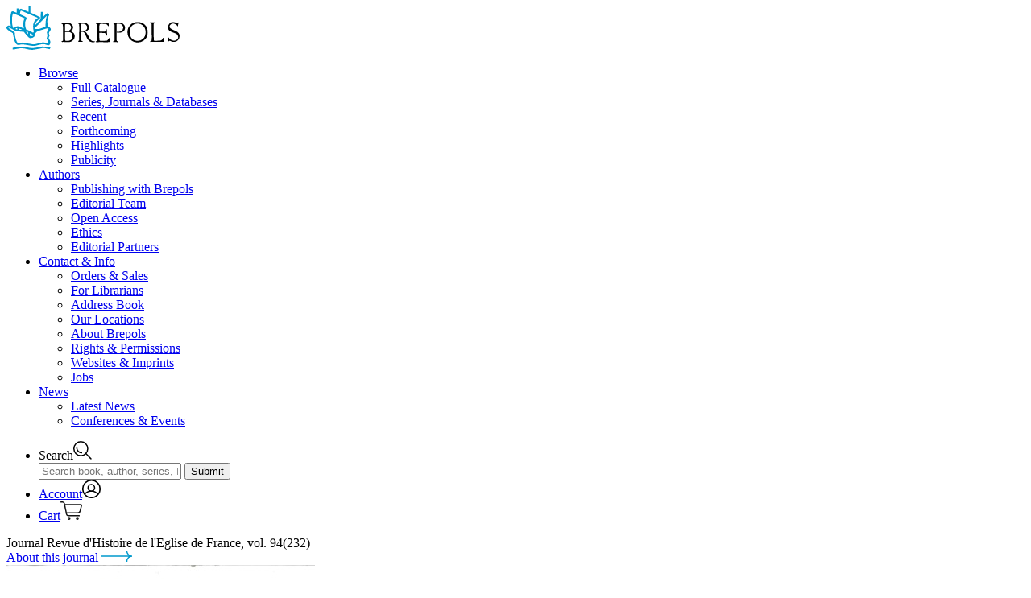

--- FILE ---
content_type: text/html; charset=utf-8
request_url: https://www.brepols.net/products/IS-9782503526898-1
body_size: 58242
content:

<!doctype html>
<html class="no-js" lang="en">
<head>
	<meta charset="utf-8" />
	<meta http-equiv="x-ua-compatible" content="ie=edge">
	<meta name="viewport" content="width=device-width, initial-scale=1.0">
	<meta name="description" content="Brepols is an international academic publisher of works in the humanities, with a particular focus in history, archaeology, history of the arts, language and literature, and critical editions of historical sources">
	<title>Brepols - Revue d&#x27;Histoire de l&#x27;Eglise de France, 94 (232), 2008</title>
	<link rel="stylesheet" href="/css/app.css?v=raeIDCsYXGbwRelSUXeJA3RKzKPFwfzTw_9_nXOcXyE">
	<link rel="apple-touch-icon-precomposed" sizes="57x57" href="/apple-touch-icon-57x57.png" />
	<link rel="apple-touch-icon-precomposed" sizes="114x114" href="/apple-touch-icon-114x114.png" />
	<link rel="apple-touch-icon-precomposed" sizes="72x72" href="/apple-touch-icon-72x72.png" />
	<link rel="apple-touch-icon-precomposed" sizes="144x144" href="/apple-touch-icon-144x144.png" />
	<link rel="apple-touch-icon-precomposed" sizes="120x120" href="/apple-touch-icon-120x120.png" />
	<link rel="apple-touch-icon-precomposed" sizes="152x152" href="/apple-touch-icon-152x152.png" />
	<link rel="icon" type="image/png" href="/favicon-32x32.png" sizes="32x32" />
	<link rel="icon" type="image/png" href="/favicon-16x16.png" sizes="16x16" />
	<link rel="icon" href="/favicon.ico">

	<meta name="application-name" content="Brepols Publishers" />
	<meta name="msapplication-TileColor" content="#ffffff" />
	<meta name="msapplication-TileImage" content="/mstile-144x144.png" />
	<script src="/js/Small_Tweaks.js?v=1wXDcjRXieog-4KTJ4H2cVS94cM30Zm-NVXEIItV600"></script>
	<script src="/js/cookieConsent.js?v=-I8aLruZLd0h4K6xTLwtn_Swe8IMMEiuSV6TSftxUzg"></script>
	<script type="application/ld+json">
		{
			"description" : "Brepols is an international academic publisher of works in the humanities, with a particular focus in history, archaeology, history of the arts, language and literature, and critical editions of historical sources"
		}
	</script>
</head>
<body>
	<header id="header-wrap" data-toggler=".search">
		<div id="header" class="header" data-toggler=".open">
			<div class="header-wrapper">
				<div class="header-logo">

					<a href="/" title="Brepols Publishers" rel="home" class="logo">
						<svg xmlns="http://www.w3.org/2000/svg" width="214.5" height="54.176" viewBox="0 0 214.5 54.176">
							<defs>
								<style type="text/css">
									.a {
										fill: #09c;
									}
								</style>
							</defs>
							<g transform="translate(-115.145 -51.869)"><path d="M198.328,538.075V522.885q0-1.211-.3-4.6a3.9,3.9,0,0,0-.968-.605q-.847-.484-.847-.847,0-.6,2.36-.424.787.061,2.844.061a19.759,19.759,0,0,1,4.539,0,5.2,5.2,0,0,1,3.268,1.816,5.147,5.147,0,0,1,1.695,3.692q0,2.6-2.905,4.357-.363.182-.182.363,0,.06.3.181,4.842,1.634,4.721,6.476a6.394,6.394,0,0,1-2.844,5.326,6.914,6.914,0,0,1-3.752,1.513q.363,0-3.208-.061-.121,0-4.963-.06-1.574.242-1.634-.424-.061-.484.484-.605.545-.182.968-.3a1.681,1.681,0,0,0,.424-.666Zm27.719-10.531a.625.625,0,0,1-.242-.121q-.06-.061.908-.484a9.106,9.106,0,0,0,1.029-.484,5.012,5.012,0,0,0,2.723-4.479,5.7,5.7,0,0,0-1.392-3.813,5.064,5.064,0,0,0-3.571-1.815q-1.089-.061-4.176-.061a6.241,6.241,0,0,1-1.755,0q-2.118-.182-2.481.3a.35.35,0,0,0-.121.242q0,.242.545.545a1.651,1.651,0,0,1,.666.363,23.225,23.225,0,0,1,.242,3.873l-.06,15.433q0,1.271-.726,1.634-.666.3-.666.363v.605a12.607,12.607,0,0,0,2.421.3,26.3,26.3,0,0,0,2.905.06q.545-.061.545-.121a1.529,1.529,0,0,1-.182-.363q0-.242-.847-.666t-.908-.726q-.3-2.542-.3-10.168,0-.605.3-.424h2.239A3.094,3.094,0,0,1,225.018,529l2.118,4.539a23.157,23.157,0,0,0,2,3.752q2.239,3.087,4.963,3.087,3.631.182,3.087,0a.666.666,0,0,0,.182-1.089,2.652,2.652,0,0,0-.847-.061q-3.571,0-5.447-3.873a38.312,38.312,0,0,0-3.268-5.931A4.889,4.889,0,0,0,226.046,527.545Zm12.709-11.257h14.767q1.15,0,1.21.726a7.113,7.113,0,0,1,.121,3.147.4.4,0,0,1-.787.061,3.6,3.6,0,0,0-.847-1.271,3.819,3.819,0,0,0-1.695-1.271,54.928,54.928,0,0,0-7.2-.121q-1.089.242-1.029,3.147a23.768,23.768,0,0,0,.121,5.81l.06.666,6.657.061a6.188,6.188,0,0,0,1.816-2.784q.06-.363.3-.363t.242.3a54.9,54.9,0,0,1,.363,7.262q0,.424-.3.424-.242.121-.3-.061-1.029-2.724-2.179-3.087.061,0-2.784-.121-2.784-.182-3.571-.182-.363,0-.424.424-.061,1.937,0,5.144.121,4.116.484,4.358a39.3,39.3,0,0,0,4.479.06,29.119,29.119,0,0,0,4.539-.242q.605-.182,2.421-2.9.3-.424.484-.424t.242.424a13.888,13.888,0,0,1,.182,2.481q.061,1.876-.363,2.179a31.44,31.44,0,0,1-5.992.242q-5.447-.182-6.173-.121a5.863,5.863,0,0,0-1.089.061,6.057,6.057,0,0,1-3.208,0q-.484-.121-.484-.424a.588.588,0,0,1,.121-.3l.908-.605a1.533,1.533,0,0,0,.787-.968l.061-.787q.3-4.3.3-8.533a84.4,84.4,0,0,0-.484-9.8q0-.666-1.755-2.058a.366.366,0,0,1,0-.545Zm21.545-.242,8.534-.06a6.567,6.567,0,0,1,3.934,1.573,6.018,6.018,0,0,1,2.421,4.9,5.428,5.428,0,0,1-2.421,4.6,6.461,6.461,0,0,1-3.087,1.331h-4.3q-.363,0-.424-.545t.363-.545h2.6a6.049,6.049,0,0,0,2.784-1.029,4.957,4.957,0,0,0,.787-7.444,4.731,4.731,0,0,0-3.329-1.392q-2-.06-2.966-.06-.545.06-.545.847-.061,2.118,0,17.067a10.777,10.777,0,0,0,.3,3.631q.605.182,1.392.484a.821.821,0,0,1,.242.605q.121.424-.847.424a18,18,0,0,0-4.66-.121.642.642,0,0,1-.726-.726q.121-.545,1.029-.545.726-.121.726-.605.06-1.755,0-18.883a4.686,4.686,0,0,0-.182-1.816,14.733,14.733,0,0,1-1.634-.908.664.664,0,0,1-.242-.424q0-.121.242-.363Zm30.321,24.693a12.922,12.922,0,0,0,7.868-2.542q4.721-3.45,4.721-10.168,0-5.931-3.45-9.32a12.4,12.4,0,0,0-9.078-3.389,11.894,11.894,0,0,0-9.2,3.752,12.625,12.625,0,0,0-3.268,8.957,12.293,12.293,0,0,0,12.407,12.709Zm15.735-25.116,5.871-.061a.8.8,0,0,1,.424.061.3.3,0,0,1-.061.3q-.121.121-.968.726a6.15,6.15,0,0,0-.968.847.886.886,0,0,0-.182.3q.061.061.242,18.822a6.815,6.815,0,0,1,.121.847,3.742,3.742,0,0,0,.242.847.567.567,0,0,0,.424.3,30.989,30.989,0,0,0,4.236-.061,14.927,14.927,0,0,0,4.176-.484,4.009,4.009,0,0,0,1.331-1.392,4.773,4.773,0,0,0,.726-1.453q.061-.3.484-.181.363.121.363.363,0,.121-.061,4.115a.5.5,0,0,1-.121.484.2.2,0,0,1-.242.061q-1.695-.121-7.686-.182a57.036,57.036,0,0,0-6.9.121q-1.271.363-1.453,0-.182-.121-.182-.545a18.223,18.223,0,0,0,1.816-1.15q.061-.182.182-.605.06-1.876,0-10.773-.061-9.017-.182-9.381-.182-.605-1.574-1.089a.582.582,0,0,1-.363-.484q0-.363.3-.363Zm28.021-.363a7.035,7.035,0,0,1,4.66,1.513q.3.3.847-.242.847-.847,1.15-.847a.337.337,0,0,1,.3.363,5.179,5.179,0,0,1-.3,1.695,5.674,5.674,0,0,0-.242,2.239.475.475,0,0,1-.363.484q-.363.06-.484-.182a4.989,4.989,0,0,0-2.239-2.239,6.364,6.364,0,0,0-3.268-.968,3.925,3.925,0,0,0-2.784,1.15,3.32,3.32,0,0,0-.363,4.781,14.441,14.441,0,0,0,3.631,2.058,33.937,33.937,0,0,1,5.326,2.663,6.082,6.082,0,0,1,2.481,5.023,7.361,7.361,0,0,1-2,5.144,6.328,6.328,0,0,1-4.842,2.179,8.483,8.483,0,0,1-3.692-.726,6.856,6.856,0,0,0-1.755-.726,1.731,1.731,0,0,0-1.271.666q-.545.605-.787.605-.787,0-.484-.484a9.876,9.876,0,0,0,0-2.3,13.773,13.773,0,0,0-.182-2.3.76.76,0,0,1,.787-.605q.545,0,.968.847.242.848,2.179,2.118a7.937,7.937,0,0,0,4.115,1.392,5.194,5.194,0,0,0,3.631-1.452,4.109,4.109,0,0,0,1.574-3.147,6.416,6.416,0,0,0-1.271-3.147,13.727,13.727,0,0,0-4.842-2.421,14.52,14.52,0,0,1-4.963-2.481,5.236,5.236,0,0,1-1.513-4.055,6.56,6.56,0,0,1,1.755-4.66,5.638,5.638,0,0,1,4.236-1.937ZM200.87,526.092q.726.061,3.268.06a3.775,3.775,0,0,0,3.087-1.392,3.841,3.841,0,0,0,1.15-2.844,4.82,4.82,0,0,0-1.029-2.663,3.17,3.17,0,0,0-2.663-1.392,31.928,31.928,0,0,0-3.208.061q-.605,0-.605.666v7.5Zm.061,11.378q0,1.271.424,1.09a6.436,6.436,0,0,1,.666.06,6.618,6.618,0,0,0,.787.06q.968.061,2.542,0,4.781-.968,4.781-5.447a5.171,5.171,0,0,0-4.055-5.507,46.162,46.162,0,0,0-4.963-.121q-.363.061-.363.605a1.667,1.667,0,0,0,.182.968Zm19.73-11.438a59.814,59.814,0,0,1-.182-7.928q0-.666.605-.666h3.208a3.451,3.451,0,0,1,2.784,1.634,4.654,4.654,0,0,1,1.089,2.9q.06,4.176-4.418,4.176-.3,0-2.421.06-.545.061-.666-.182Zm69.962,12.71-.061.06a9.179,9.179,0,0,1-6.294-2.36q-3.329-2.965-3.329-8.473,0-5.749,3.389-8.654a9.406,9.406,0,0,1,6.355-2.239,9.716,9.716,0,0,1,6.476,2.421q3.45,2.966,3.45,8.413,0,5.568-3.51,8.473a9.711,9.711,0,0,1-6.476,2.36Z" transform="translate(-13.086 -443.941)" /><path class="a" d="M459.381,1050.8a4.294,4.294,0,0,1-.963,1.805,16.159,16.159,0,0,0-1.2,2.166,2.9,2.9,0,0,0,.12,1.806,10.846,10.846,0,0,1,.482,2.166,5.79,5.79,0,0,1-.6,1.444,4.543,4.543,0,0,0-.481,1.565,3.289,3.289,0,0,0,.843,1.565,6.94,6.94,0,0,1,.963,1.444,4.924,4.924,0,0,1,.241,2.046q0,3.852-2.648,3.852a16.653,16.653,0,0,1-2.287-.722,10.4,10.4,0,0,0-3.972-.842,28.571,28.571,0,0,0-6.138,1.2,21.745,21.745,0,0,1-6.259,1.083,69.3,69.3,0,0,1-7.1-1.083,38.979,38.979,0,0,0-7.222-.843q-.722.12-2.287.481a14.424,14.424,0,0,1-2.046.241q-2.889,0-4.935-7.222-.722-3.731-1.565-7.462l-4.092-2.648q-3.731-2.528-3.731-3.852a2.785,2.785,0,0,1,.843-2.046,2.876,2.876,0,0,1,2.046-.963,5.2,5.2,0,0,1,2.527.843,20.452,20.452,0,0,0-.481-3.731,20.273,20.273,0,0,1-.481-3.611,59.762,59.762,0,0,1,1.324-9.629,2.049,2.049,0,0,1,2.287-1.685,9.066,9.066,0,0,1,2.167.843,22.623,22.623,0,0,0,2.407.963V1024.8l2.287-.241a13.371,13.371,0,0,0,.241,3.129q1.444-2.768,2.648-2.768l9.508,3.972v-6.74h2.287v7.583q3.972,1.685,12.036,5.777v1.444l-3.611,3.129q-2.287,2.287-2.287,4.213a2.67,2.67,0,0,0,.12.843q1.926-1.805,6.5-7.222l.241-8.907h2.167v6.861q4.935-5.3,6.018-5.3.722,0,1.444,1.083.843.963.481,1.565a13.076,13.076,0,0,0-2.046,7.583l.361,6.018q1.2.722,2.528,1.565a2.523,2.523,0,0,1,1.324,2.407Zm-.241,22.748-1.083,1.926q-.12,0-3.25-.722a17.257,17.257,0,0,0-5.3-.722q-4.333,1.083-12.879,2.287a23.883,23.883,0,0,1-6.259-.843,35.852,35.852,0,0,0-5.9-1.2,23.194,23.194,0,0,0-6.018.6,46.508,46.508,0,0,1-6.259.963v-2.046q2.768-.481,5.657-.963a31.752,31.752,0,0,1,6.74-.482,24.228,24.228,0,0,1,6.018.963,27.412,27.412,0,0,0,6.018.843,34.757,34.757,0,0,0,6.5-.963,33.186,33.186,0,0,1,6.259-1.083,36.058,36.058,0,0,1,9.749,1.444Zm-4.694-39.839-15.286,16.008a3.176,3.176,0,0,0,1.926.6q.963,0,2.648-.12,1.685-.241,1.805-.241.241,0,7.462-2.528A42.253,42.253,0,0,1,454.446,1033.705Zm-11.073,2.648-20.943-9.027a5.56,5.56,0,0,0-.963,4.694q3.972,1.685,6.62,3.13a2.411,2.411,0,0,1,1.444,2.046,6.344,6.344,0,0,1-.963,1.926,8.438,8.438,0,0,0-.963,4.574,17.049,17.049,0,0,0,1.2,6.981,41.549,41.549,0,0,1,8.666,4.213q1.083-1.083.842-1.926a19.764,19.764,0,0,1-.842-5.537,12.81,12.81,0,0,1,5.9-11.073Zm-16.49.481q-4.694-2.046-13.962-6.138-1.565,2.287-1.565,8.546,0,7.462,1.926,10.11,2.768-2.648,5.176-2.648a62.667,62.667,0,0,1,7.583,2.889l-.6-3.49v-3.611a18.97,18.97,0,0,1,1.444-5.657Zm10.351,22.026q.241-1.2-1.324-2.046-1.083-.6-2.167-1.083a4.17,4.17,0,0,0,0,3.13A5.2,5.2,0,0,0,437.235,1058.861Zm-6.138-2.407v-2.407a15.654,15.654,0,0,1-1.805-.843A2.946,2.946,0,0,0,431.1,1056.454Zm25.516-6.861h-2.046q-.361,0-5.657,1.565-2.407.722-4.935,1.444a10.6,10.6,0,0,0-1.805,1.083,5.175,5.175,0,0,0-2.407,3.25,6.841,6.841,0,0,1-1.083,3.25,9.368,9.368,0,0,1-4.213,1.565q-1.685.361-4.694-3.37-1.926-2.287-3.731-4.574-3.009-.241-9.147-.843a29.965,29.965,0,0,1-5.777-2.889q-3.491-2.046-4.213-1.565-.241.361,3.009,2.528a22.828,22.828,0,0,1,5.055,4.092,24.354,24.354,0,0,0,.12,3.25q1.2,6.5,3.25,9.388a10.113,10.113,0,0,0,3.009-.241,13.256,13.256,0,0,1,2.407-.361,47.846,47.846,0,0,1,7.7,1.2q5.777,1.083,6.018,1.083a20.606,20.606,0,0,0,6.259-1.2,15.537,15.537,0,0,1,5.777-1.2,18.54,18.54,0,0,1,6.74,1.083,5.4,5.4,0,0,0,.241-1.444,6.766,6.766,0,0,0-.241-1.565q0-.361-.842-1.2a16.186,16.186,0,0,1-1.083-1.324.776.776,0,0,1,0-.6,26.493,26.493,0,0,0,.963-3.731,5.769,5.769,0,0,0-.361-1.685q-.241-1.2-.361-2.287a15.863,15.863,0,0,0,2.046-4.694Zm-32.738,1.444q-3.49-1.324-3.611-1.324l.12,1.444Q423.273,1051.639,423.875,1051.037Zm-6.018-.361a1.1,1.1,0,0,0-.481-1.444.879.879,0,0,0-1.083.241,7.849,7.849,0,0,0-.481.843q-.12,0,.6.241a3.1,3.1,0,0,0,1.444.12Z" transform="translate(-289.352 -970.282)" /></g>
						</svg>
					</a>
				</div>
				<div class="header-hamburger">
					<a class="hamburger" data-toggle="header">
						<span></span>
						<span></span>
						<span></span>
						<span></span>
					</a>
				</div>

				<div class="header-nav">
					<div class="header-nav-wrapper">
						<div class="header-nav-inner">
							<nav>
								<ul class="header-nav--prim vertical large-horizontal menu" data-responsive-menu="accordion large-dropdown" data-multi-open="false">
									<li>
										<a href="/products" title="Browse">Browse</a>
										<ul class="vertical menu displayNone">
											<li><a href="/products" title="Full Catalogue" rel="">Full Catalogue</a></li>
											<li style="white-space: nowrap;"><a href="/series" title="Series, Journals & Databases" rel="">Series, Journals & Databases</a></li>
											<li><a href="/products/recent" title="Recent" rel="">Recent</a></li>
											<li><a href="/products/forthcoming" title="Forthcoming" rel="">Forthcoming</a></li>
											<li><a href="/highlights" title="Highlights" rel="">Highlights</a></li>
											<li><a href="/publicity" title="Publicity" rel="">Publicity</a></li>
										</ul>
									</li>
									<li>
										<a href="/publishing-with-brepols" title="Authors">Authors</a>
										<ul class="vertical menu displayNone">
											<li><a href="/publishing-with-brepols" title="Publishing with Brepols" rel="">Publishing with Brepols</a></li>
											<li><a href="/editorial-team" title="Editorial Team" rel="">Editorial Team</a></li>
											<li><a href="/open-access" title="Open Access" rel="">Open Access</a></li>
											<li><a href="/ethics" title="Ethics" rel="">Ethics</a></li>
											<li><a href="/editorial-partners" title="Editorial Partners" rel="">Editorial Partners</a></li>
										</ul>
									</li>
									<li>
										<a href="/orders-and-sales" title="Contact">Contact & Info</a>
										<ul class="vertical menu displayNone">
											<li><a href="/orders-and-sales" title="Orders & Sales" rel="">Orders & Sales</a></li>
											<li><a href="/for-librarians" title="For Librarians" rel="">For Librarians</a></li>
											<li><a href="/address-book" title="Address Book" rel="">Address Book</a></li>
											<li><a href="/locations" title="Our Locations" rel="">Our Locations</a></li>
											<li><a href="/about-brepols" title="About Brepols" rel="">About Brepols</a></li>
											<li><a href="/rights-and-permissions" title="Rights & Permissions" rel="">Rights & Permissions</a></li>
											<li><a href="/websites-and-imprints" title="Websites & Imprints" rel="">Websites & Imprints</a></li>
											<li><a href="/jobs" title="Jobs" rel="">Jobs</a></li>
										</ul>
									</li>
									<li>
										<a href="/news" title="News">News</a>
										<ul class="vertical menu displayNone">
											<li><a href="/news" title="Latest News" rel="">Latest News</a></li>
											<li><a href="/events" title="Conferences & Events" rel="">Conferences & Events</a></li>
										</ul>
									</li>
								</ul>

								<ul class="header-nav--sec">
									<li>
										<a data-toggle="header-wrap maindiv" onclick="document.getElementById('layoutSearchInput').focus();" title="Search"><span>Search</span><svg xmlns="http://www.w3.org/2000/svg" width="22.989" height="22.631" viewBox="0 0 22.989 22.631"><g id="Group_1347" data-name="Group 1347" transform="translate(-1220.25 -72.25)"><path id="Path_858" data-name="Path 858" d="M0,0A6.063,6.063,0,0,0,6.044,6.081" transform="translate(1224.594 80.463)" fill="rgba(0,0,0,0)" stroke="#000" stroke-linecap="round" stroke-width="1.5" /><path id="Path_859" data-name="Path 859" d="M-23.5-46.991a8.587,8.587,0,0,0,8.587-8.587A8.587,8.587,0,0,0-23.5-64.165a8.587,8.587,0,0,0-8.587,8.587A8.587,8.587,0,0,0-23.5-46.991Z" transform="translate(1253.083 137.165)" fill="rgba(0,0,0,0)" stroke="#000" stroke-width="1.5" /><path id="Path_860" data-name="Path 860" d="M0,0,5.921,5.921" transform="translate(1236.258 87.899)" fill="rgba(0,0,0,0)" stroke="#000" stroke-linecap="round" stroke-width="1.5" /></g></svg></a>
										<div class="header-search">
											<form name="formulier" action="/products" autocomplete="off">
												<input data-toggle-focus="header-wrap main" id="layoutSearchInput" type="text" name="keyword" placeholder="Search book, author, series, ISBN, article, …" spellcheck="false">
												<input id="globalSearchLayout" type="submit" value="Submit">
											</form>
										</div>
									</li>
									
<li>
		<a href="/account/login" title="Register/Sign in"><span>Account</span><svg xmlns="http://www.w3.org/2000/svg" width="22.961" height="22.961" viewBox="0 0 22.961 22.961"><g id="Group_1348" data-name="Group 1348" transform="translate(-1253.789 -70.608)"><path id="Path_861" data-name="Path 861" d="M-24.77-49.539a10.731,10.731,0,0,0,10.73-10.73A10.731,10.731,0,0,0-24.77-71,10.731,10.731,0,0,0-35.5-60.27,10.731,10.731,0,0,0-24.77-49.539Z" transform="translate(1290.039 142.358)" fill="rgba(0,0,0,0)" stroke="#000" stroke-width="1.5" /><path id="Path_862" data-name="Path 862" d="M-38.7-9.587a10.713,10.713,0,0,0-8.479-4.153,10.708,10.708,0,0,0-8.287,3.914" transform="translate(1312.304 98.524)" fill="rgba(0,0,0,0)" stroke="#000" stroke-width="1.5" /><path id="Path_863" data-name="Path 863" d="M-11.927-23.854a4.088,4.088,0,0,0,4.088-4.088,4.088,4.088,0,0,0-4.088-4.088,4.088,4.088,0,0,0-4.088,4.088A4.088,4.088,0,0,0-11.927-23.854Z" transform="translate(1277.082 108.638)" fill="rgba(0,0,0,0)" stroke="#000" stroke-width="1.5" /></g></svg></a>
</li>
<li>
	<a href="/order/overview" title="Shopping Cart"><span>Cart</span><svg xmlns="http://www.w3.org/2000/svg" width="27.455" height="22.811" viewBox="0 0 27.455 22.811"><g id="Group_1349" data-name="Group 1349" transform="translate(-1289.25 -70.687)"><g id="Group_1264" data-name="Group 1264" transform="translate(1120.858 -148.106)"><path id="Path_665" data-name="Path 665" d="M169.142,219.543h1.931a2.351,2.351,0,0,1,2.3,1.869l2.734,13.052a2.529,2.529,0,0,0,2.479,2.025h13.577" transform="translate(0)" fill="none" stroke="#101010" stroke-linecap="round" stroke-miterlimit="10" stroke-width="1.5" /><circle id="Ellipse_159" data-name="Ellipse 159" cx="1.105" cy="1.105" r="1.105" transform="translate(178.226 238.645)" fill="none" stroke="#101010" stroke-miterlimit="10" stroke-width="1.5" /><circle id="Ellipse_160" data-name="Ellipse 160" cx="1.105" cy="1.105" r="1.105" transform="translate(188.625 238.645)" fill="none" stroke="#101010" stroke-miterlimit="10" stroke-width="1.5" /><path id="Path_666" data-name="Path 666" d="M199.727,241.42H220.21a.87.87,0,0,1,.841,1.091l-1.732,6.581a3.271,3.271,0,0,1-3.164,2.439H202.128" transform="translate(-25.99 -18.59)" fill="none" stroke="#101010" stroke-miterlimit="10" stroke-width="1.5" /></g></g></svg></a>
</li>

								</ul>
							</nav>
						</div>
					</div>
				</div>

			</div>
		</div>
	</header>
	<main id="main">
		<div id="maindiv" data-toggler=".blur">
		

<script type="application/ld+json">
	{
  "@context": "https://schema.org/",
  "@type": [
    "Book",
    "Product"
  ],
  "name": "Revue d'Histoire de l'Eglise de France, 94 (232), 2008",
  "bookFormat": "Paperback",
  "brand": {
    "@type": "Brand",
    "name": "Brepols & Distributions"
  },
  "sku": "978-2-503-52689-8",
  "isbn": "978-2-503-52689-8",
  "gtin": "978-2-503-52689-8",
  "image": "https://www.brepols.net/files/product/IS-9782503526898-1/cover_1_m.jpg?634551334913057050",
  "author": null,
  "numberOfPages": "0",
  "editor": null,
  "offers": {
    "@type": "Offer",
    "availability": "https://schema.org/Discontinued",
    "url": "https://www.brepols.net/products/IS-9782503526898-1",
    "price": "34.00",
    "priceCurrency": "EUR",
    "priceValidUntil": ""
  },
  "datePublished": "2008-07-15",
  "abstract": "\n\n\n\n\n\n\nSommaire\n\nX. H&Eacute;LARY : La mort de Pierre, comte d'Alen&ccedil;on\n(1283), fils de saint Louis, dans la\n\nm&eacute;moire cap&eacute;tienne\n\nA.&middot;H. ALLIROT : Longchamp et Lourcine, deux abbayes\nf&eacute;minines dans la construction\n\nde la m&eacute;moire cap&eacute;tienne (fin XIIIe.\npremi&egrave;re moiti&eacute; du XIVe si&egrave;cle)\n\nJ.-Fr. COUROUAU : La prose religieuse en langue occitane au XVIe\nsi&egrave;cle\n\nM. BREJON DE LAVERGN&Eacute;E : Ville et charit&eacute;. Une\nsociologie des hommes d'oeuvres au\n\nXIXe si&egrave;cle (Paris, 1840-1870)\n\nG. CHOLVY : Minuit, chr&eacute;tiens: histoire d'un cantique\n\nTravaux et enqu&ecirc;tes\n\nD. LOHR~fANN : Vingt-cinq anx de Gallia pontificia. Note sur\nl'avancement des travaux\n\n(mai 2007)\n\nBulletin critique\n\nA. R&Eacute;GENT-SUSINI : 2004. L'ann&eacute;e Bossuet.\n\nNotes Bibliographiques\n\nInstruments de travail, 139. - Histoire g&eacute;n&eacute;rale,\n144. - Antiquit&eacute; chr&eacute;tienne, 157. - Moyen\n\nAge, 161. - Epoque moderne, 176. - Epoque contemporaine, 193. -\nHagiographie et\n\nspiritualit&eacute;, 205. - Ordres religieux, 216. - Art\nchr&eacute;tien, 221. - Missions, 227. - Histoire\n\nlocale, 228. - Livres re&ccedil;us, 240.\n\nChronique\n\nCongr&egrave;s et colloques: L'abb&eacute; Gr&eacute;goire et le\npatrimoine, 243 ; - Le droit eccl&eacute;siastique de la fin\n\ndu XYIIIe au milieu du xxe si&egrave;cle en Europe, 243 ; -\nF&eacute;camp et les s&eacute;pultures des ducs de\n\nNormandie, 244 ; - Vitrail et arts au temps des r&eacute;formes,\n245 ; - Tricentenaire de la mort de\n\ndom Jean Mabillon, 245 ; - Le concile de Perpignan (1408.1409),\n246; - L'occitan, une\n\nlangue d.,u travail et de la vie quotidienne, 247 ; - La\nr&eacute;ception des P&egrave;res et de leurs &eacute;crits au\n\nMoyen Age, 247; - Moines et religieux dans la ville (XIIe_Xye\nsi&egrave;cles), 248 ; - Le monde\n\nd'Oliba, 249; - Politique et religiol). sous la Restauration,\n249; - Saint Michel dans la\n\nlitt&eacute;rature et l'art, 250 ; - Revues : Etudes\nfranciscaines iun nouveau d&eacute;part, 250.\n\n",
  "description": "\n\n\n\n\n\n\nSommaire\n\nX. H&Eacute;LARY : La mort de Pierre, comte d'Alen&ccedil;on\n(1283), fils de saint Louis, dans la\n\nm&eacute;moire cap&eacute;tienne\n\nA.&middot;H. ALLIROT : Longchamp et Lourcine, deux abbayes\nf&eacute;minines dans la construction\n\nde la m&eacute;moire cap&eacute;tienne (fin XIIIe.\npremi&egrave;re moiti&eacute; du XIVe si&egrave;cle)\n\nJ.-Fr. COUROUAU : La prose religieuse en langue occitane au XVIe\nsi&egrave;cle\n\nM. BREJON DE LAVERGN&Eacute;E : Ville et charit&eacute;. Une\nsociologie des hommes d'oeuvres au\n\nXIXe si&egrave;cle (Paris, 1840-1870)\n\nG. CHOLVY : Minuit, chr&eacute;tiens: histoire d'un cantique\n\nTravaux et enqu&ecirc;tes\n\nD. LOHR~fANN : Vingt-cinq anx de Gallia pontificia. Note sur\nl'avancement des travaux\n\n(mai 2007)\n\nBulletin critique\n\nA. R&Eacute;GENT-SUSINI : 2004. L'ann&eacute;e Bossuet.\n\nNotes Bibliographiques\n\nInstruments de travail, 139. - Histoire g&eacute;n&eacute;rale,\n144. - Antiquit&eacute; chr&eacute;tienne, 157. - Moyen\n\nAge, 161. - Epoque moderne, 176. - Epoque contemporaine, 193. -\nHagiographie et\n\nspiritualit&eacute;, 205. - Ordres religieux, 216. - Art\nchr&eacute;tien, 221. - Missions, 227. - Histoire\n\nlocale, 228. - Livres re&ccedil;us, 240.\n\nChronique\n\nCongr&egrave;s et colloques: L'abb&eacute; Gr&eacute;goire et le\npatrimoine, 243 ; - Le droit eccl&eacute;siastique de la fin\n\ndu XYIIIe au milieu du xxe si&egrave;cle en Europe, 243 ; -\nF&eacute;camp et les s&eacute;pultures des ducs de\n\nNormandie, 244 ; - Vitrail et arts au temps des r&eacute;formes,\n245 ; - Tricentenaire de la mort de\n\ndom Jean Mabillon, 245 ; - Le concile de Perpignan (1408.1409),\n246; - L'occitan, une\n\nlangue d.,u travail et de la vie quotidienne, 247 ; - La\nr&eacute;ception des P&egrave;res et de leurs &eacute;crits au\n\nMoyen Age, 247; - Moines et religieux dans la ville (XIIe_Xye\nsi&egrave;cles), 248 ; - Le monde\n\nd'Oliba, 249; - Politique et religiol). sous la Restauration,\n249; - Saint Michel dans la\n\nlitt&eacute;rature et l'art, 250 ; - Revues : Etudes\nfranciscaines iun nouveau d&eacute;part, 250.\n\n",
  "applicationCategory": null,
  "operatingSystem": null
}
</script>

<section class="product">
			<div class="product-series">
				<div class="product-series-wrapper">
					<div class="product-series-wrapper-inner">
						<div>
							<span>
Journal							</span>
							<span>
								Revue d&#x27;Histoire de l&#x27;Eglise de France, vol. 94(232)
							</span>
						</div>
						<div>
							<a href="/series/RHEF" title="About this series">
About this journal								<?xml version="1.0" encoding="utf-8" ?>
<!-- Generator: Adobe Illustrator 24.2.0, SVG Export Plug-In . SVG Version: 6.00 Build 0)  -->
<svg version="1.1" id="Layer_1" xmlns="http://www.w3.org/2000/svg" width="38.3" height="13.6" xmlns:xlink="http://www.w3.org/1999/xlink" x="0px" y="0px"
	 viewBox="0 0 38.3 13.6" enable-background="new 0 0 38.3 13.6" xml:space="preserve">
	<g>
		<defs>
			<rect id="SVGID_1_" y="0" width="38.3" height="13.6" />
		</defs>
		<clipPath id="SVGID_2_">
			<use xlink:href="#SVGID_1_" overflow="visible" />
		</clipPath>
		<path clip-path="url(#SVGID_2_)" fill="#0099CC" d="M34.1,4.3c-1.1-1.1-1.7-2.6-1.7-4.2c0-0.4-0.3-0.8-0.7-0.8c0,0,0,0,0,0
				c-0.4,0-0.7,0.3-0.8,0.7c0,2,0.8,3.8,2.2,5.3c0.3,0.3,0.5,0.5,0.8,0.7h-55.8c-0.4,0-0.8,0.3-0.8,0.8s0.3,0.8,0.8,0.8h55.8
				c-0.3,0.2-0.6,0.4-0.8,0.7c-1.4,1.4-2.2,3.3-2.2,5.3c0,0.4,0.3,0.7,0.8,0.7c0,0,0,0,0,0c0.4,0,0.7-0.3,0.7-0.8
				c0-1.6,0.6-3.1,1.7-4.2s2.6-1.7,4.2-1.7V6.1C36.7,6.1,35.2,5.4,34.1,4.3z" />
	</g>
</svg>
							</a>
						</div>
					</div>
				</div>
			</div>
		<div class="product-info">
			<div class="product-info-wrapper">

				<div class="product-info-cover">

					<div class="product-info-cover-image">
							<img src="https://www.brepols.net/files/product/IS-9782503526898-1/cover_1_m.jpg?634551334913057050?1" />
						<a class="link-zoom" data-open="product-slider">
							<svg viewBox="0 0 24.413 25.035" xmlns="http://www.w3.org/2000/svg">
								<g transform="translate(-1105.9 -682.42)" data-name="Group 963">
									<g transform="translate(1106.6 683.17)" data-name="Group 962">
										<g transform="translate(0)" data-name="Group 957">
											<path transform="translate(35.211 70.423)" d="m-26.469-52.938a8.742 8.742 0 0 0 8.742-8.742 8.742 8.742 0 0 0-8.742-8.742 8.742 8.742 0 0 0-8.742 8.742 8.742 8.742 0 0 0 8.742 8.742z" fill="none" stroke="#f2f5f2" stroke-width="1.5" data-name="Path 656" />
										</g>
										<g transform="translate(14.662 15.284)" data-name="Group 958">
											<path d="m0 0 7.94 7.94" fill="none" stroke="#f2f5f2" stroke-linecap="round" stroke-width="1.5" data-name="Path 657" />
										</g>
									</g>
									<g transform="translate(1110.2 691.98)" data-name="Group 960">
										<path d="m0 0h10.176" fill="none" stroke="#f2f5f2" stroke-linecap="round" stroke-linejoin="round" stroke-width="1.5" data-name="Path 659" />
									</g>
									<g transform="translate(1115.3 686.9)" data-name="Group 961">
										<path d="m0 0v10.176" fill="none" stroke="#f2f5f2" stroke-linecap="round" stroke-linejoin="round" stroke-width="1.5" data-name="Path 660" />
									</g>
								</g>
							</svg>
						</a>
					</div>

					<div class="full reveal" id="product-slider" data-reveal>
						<div class="product-slider">
							<div class="product-slider-wrapper">

								<div class="product-slider-prev">
									<a class="slide-prev">
										<svg id="Group_996" data-name="Group 996" xmlns="http://www.w3.org/2000/svg" xmlns:xlink="http://www.w3.org/1999/xlink" width="67.582" height="15.274" viewBox="0 0 67.582 15.274">
											<defs>
												<clipPath id="clip-path">
													<path id="Path_582" data-name="Path 582" d="M67.582,0H0V15.274H67.582Z" fill="none" />
												</clipPath>
											</defs>
											<g id="Group_747" data-name="Group 747" transform="translate(0)" clip-path="url(#clip-path)">
												<g id="Group_745" data-name="Group 745" transform="translate(1.153 7.637)">
													<path id="Path_580" data-name="Path 580" d="M66.285,0H0" fill="none" stroke="#000" stroke-linecap="round" stroke-width="2" />
												</g>
												<g id="Group_746" data-name="Group 746" transform="translate(0 0.144)">
													<path id="Path_581" data-name="Path 581" d="M7.448,14.986A7.471,7.471,0,0,0,0,7.493,7.471,7.471,0,0,0,7.448,0" fill="none" stroke="#000" stroke-linecap="round" stroke-width="2" />
												</g>
											</g>
										</svg>
									</a>
								</div>

									<div class="product-slider-images">
										<ul>
												<li><img src="https://www.brepols.net/files/product/IS-9782503526898-1/cover_1_l.jpg?634551334913057050?1"></li>
										</ul>
									</div>

								<div class="product-slider-next">
									<a class="slide-next">
										<svg id="Group_966" data-name="Group 966" xmlns="http://www.w3.org/2000/svg" xmlns:xlink="http://www.w3.org/1999/xlink" width="67.582" height="15.274" viewBox="0 0 67.582 15.274">
											<defs>
												<clipPath id="clip-path">
													<path id="Path_582" data-name="Path 582" d="M0,0H67.582V15.274H0Z" fill="none" />
												</clipPath>
											</defs>
											<g id="Group_747" data-name="Group 747" transform="translate(0)" clip-path="url(#clip-path)">
												<g id="Group_745" data-name="Group 745" transform="translate(0.144 7.637)">
													<path id="Path_580" data-name="Path 580" d="M0,0H66.285" fill="none" stroke="#000" stroke-linecap="round" stroke-width="2" />
												</g>
												<g id="Group_746" data-name="Group 746" transform="translate(60.134 0.144)">
													<path id="Path_581" data-name="Path 581" d="M0,14.986A7.471,7.471,0,0,1,7.448,7.493,7.471,7.471,0,0,1,0,0" fill="none" stroke="#000" stroke-linecap="round" stroke-width="2" />
												</g>
											</g>
										</svg>
									</a>
								</div>
							</div>
							<div class="product-slider-counter"></div>
							<a class="close-button" data-close title="Close">
								<svg xmlns="http://www.w3.org/2000/svg" width="31.442" height="31.441" viewBox="0 0 31.442 31.441">
									<g id="Group_1056" data-name="Group 1056" transform="translate(-1260.737 -70.737)">
										<g id="Group_870" data-name="Group 870" transform="translate(1261.487 71.487)">
											<g id="Group_866" data-name="Group 866" transform="translate(0 0)">
												<path id="Path_629" data-name="Path 629" d="M-6.013-35.046a14.971,14.971,0,0,0,21.172,0,14.971,14.971,0,0,0,0-21.172,14.971,14.971,0,0,0-21.172,0A14.971,14.971,0,0,0-6.013-35.046Z" transform="translate(10.398 60.602)" fill="none" stroke="#000" stroke-width="1.5" />
											</g>
										</g>
										<g id="Group_871" data-name="Group 871" transform="translate(1270.202 80.202)">
											<g id="Group_868" data-name="Group 868" transform="translate(0 0)">
												<path id="Path_631" data-name="Path 631" d="M0,0,12.222,12.222" fill="none" stroke="#000" stroke-linecap="round" stroke-linejoin="round" stroke-width="1.5" />
											</g>
											<g id="Group_869" data-name="Group 869">
												<path id="Path_632" data-name="Path 632" d="M-16.76,0-28.982,12.222" transform="translate(28.982)" fill="none" stroke="#000" stroke-linecap="round" stroke-linejoin="round" stroke-width="1.5" />
											</g>
										</g>
									</g>
								</svg>
							</a>
							<a class="download-button" href="/products/IS-9782503526898-1/download/1" target="_blank" title="Download image">
								<svg version="1.1" id="Layer_1" xmlns="http://www.w3.org/2000/svg" xmlns:xlink="http://www.w3.org/1999/xlink" x="0px" y="0px" viewBox="0 0 31.5 31.5" enable-background="new 0 0 31.5 31.5" xml:space="preserve">
								<path d="M21.4,15.3C21.4,15.3,21.4,15.3,21.4,15.3c-1.9,0-3.6,0.8-4.7,2.2V8.6c0-0.4-0.3-0.8-0.8-0.8s-0.8,0.3-0.8,0.8v8.8c-1.1-1.3-2.8-2.2-4.7-2.2c0,0,0,0,0,0c-0.4,0-0.7,0.3-0.7,0.8c0,0.4,0.3,0.7,0.8,0.7c0,0,0,0,0,0c2.6,0,4.7,2.1,4.7,4.7h1.5c0-2.6,2.1-4.7,4.7-4.7c0,0,0,0,0,0c0.4,0,0.7-0.3,0.8-0.7C22.1,15.6,21.8,15.3,21.4,15.3z" />
								<g id="Line_21">
								<path d="M22.3,24.6H10c-0.4,0-0.8-0.3-0.8-0.8s0.3-0.8,0.8-0.8h12.3c0.4,0,0.8,0.3,0.8,0.8S22.7,24.6,22.3,24.6z" />
												</g>
								<g id="Path_634">
								<path d="M15.8,31.5C7.1,31.5,0,24.4,0,15.8S7.1,0,15.8,0s15.8,7.1,15.8,15.8S24.4,31.5,15.8,31.5z M15.8,1.5C7.9,1.5,1.5,7.9,1.5,15.8S7.9,30,15.8,30S30,23.6,30,15.8S23.6,1.5,15.8,1.5z" />
												</g>
											</svg>
							</a>
						</div>
					</div>

					<div class="product-info-cover-logo" style="padding-top: 10px;">
					</div>
					<div class="product-info-util">
						<ul>
							<li>
									<a href="/account/add-to-wishlist?productId=IS-9782503526898-1&flow=product" class="link-icon">
										<svg version="1.1" id="Layer_1" xmlns="http://www.w3.org/2000/svg" xmlns:xlink="http://www.w3.org/1999/xlink" x="0px" y="0px" viewBox="0 0 31.5 31.5" enable-background="new 0 0 31.5 31.5" xml:space="preserve">
<g id="Group_894" transform="translate(324 951.652)">
<g id="Group_893" transform="translate(0 0)">
<g id="Group_891" transform="translate(0 0)">
<g id="Path_634">
<path d="M-308.3-920.2c-8.7,0-15.8-7.1-15.8-15.8s7.1-15.8,15.8-15.8s15.8,7.1,15.8,15.8S-299.6-920.2-308.3-920.2z
														 M-308.3-950.2c-7.9,0-14.3,6.4-14.3,14.3s6.4,14.3,14.3,14.3s14.3-6.4,14.3-14.3S-300.4-950.2-308.3-950.2z" />



													</g>
												</g>
											</g>
										</g>
<g id="Path_662">
<path fill="#101010" d="M11.1,23.9c-0.5,0-1-0.3-1.3-0.8c-0.1-0.3-0.2-0.6-0.1-0.9l0.7-4.3l-3.1-3c-0.6-0.5-0.6-1.5,0-2
											c0.2-0.2,0.5-0.4,0.8-0.4l4.4-0.6l1.9-3.9c0.2-0.3,0.4-0.6,0.8-0.7C15.5,7,15.9,7,16.2,7.2c0.3,0.1,0.5,0.4,0.7,0.7l1.9,3.9
											l4.3,0.6c0.8,0.1,1.3,0.8,1.2,1.6c0,0.3-0.2,0.6-0.4,0.8l-3.2,3.1l0.8,4.3c0.1,0.8-0.4,1.5-1.2,1.6c-0.3,0.1-0.6,0-0.9-0.1l-3.9-2
											l-3.8,2C11.5,23.8,11.3,23.9,11.1,23.9z M15.6,20.2c0.2,0,0.5,0.1,0.7,0.2l3.8,2l-0.7-4.2c-0.1-0.5,0.1-0.9,0.4-1.3l3-3l-4.2-0.6
											c-0.5-0.1-0.9-0.4-1.1-0.8l-1.9-3.9l-1.9,3.9c-0.2,0.4-0.6,0.7-1.1,0.8l-4.2,0.6l3,3c0.3,0.3,0.5,0.8,0.4,1.3l-0.7,4.2l3.8-2
											C15.2,20.2,15.4,20.2,15.6,20.2z M22.9,13.9C22.9,13.9,22.9,13.9,22.9,13.9L22.9,13.9z" />



										</g>
									</svg>
										Add to Wishlist
									</a>
							</li>
						</ul>
						<br />
					</div>
				</div>


				<div class="product-info-content">
					<div class="product-info-content-wrapper">
						<div class="product-info-top">
							<h1>Revue d&#x27;Histoire de l&#x27;Eglise de France, 94 (232), 2008</h1>
							<h2></h2>
						</div>

						<div class="product-info-specs">
							<div class="product-info-specs-wrapper">
								<div class="left-column">
									<ul>
											<li><span>Pages:</span> 255 p.</li>
											<li><span>Size:</span>155 x 240 mm</li>
									</ul>
								</div>

								<div class="right-column">
									<ul>
											<li><span>Language(s):</span>French</li>
											<li><span>Publication Year:</span>2008</li>
									</ul>
								</div>
							</div>
							<br />
						</div>
						<div class="product-info-blank-space"></div>


						<div class="product-info-actions">
							<div class="product-info-actions-wrapper">


									<div class="product-info-actions-area">
										<div class="product-info-actions-area-button">
														<span class="buttonDisabled" title="" style="background-color:grey; color: white" disable>
															<svg width="55" height="45.6" class="product-info-actions-button-icon">
																<image href="/img/cart-white.svg" src="/img/cart-white.svg" width="55" height="45.6" />
															</svg>
															<br />
															<span class="product-info-actions-button-text">Out of Print</span>
														</span>
										</div>

										<div class="product-info-actions-area-info">
											<ul class="left-column">
													<li class="product-info-specs-price">
														<span class="price">
															&#x20AC; 34,00
														</span>
														<span class="vat">EXCL. VAT</span>
														<span class="retail-price">RETAIL PRICE</span>
													</li>

											</ul>

											<ul class="right-column">
													<li>ISBN: 978-2-503-52689-8</li>
													<li>Paperback</li>
													<li class="availability">
														Out of Print
														
													</li>
											</ul>
										</div>
									</div>

										<div class="product-info-actions-area">
											<div class="product-info-actions-area-button">
														<a href="http://www.brepolsonline.net/toc/rhef/94/1" class="button buttonFreeAccess" title="Free Access" style="color: black; background-color: white; border-color: #146637;" target="_blank">
															<svg xmlns:dc="http://purl.org/dc/elements/1.1/" xmlns:cc="http://creativecommons.org/ns#" xmlns:rdf="http://www.w3.org/1999/02/22-rdf-syntax-ns#" xmlns:svg="http://www.w3.org/2000/svg" xmlns="http://www.w3.org/2000/svg" xmlns:sodipodi="http://sodipodi.sourceforge.net/DTD/sodipodi-0.dtd" xmlns:inkscape="http://www.inkscape.org/namespaces/inkscape" width="13mm" height="12mm" viewBox="0 0 12 17" version="1.1" id="svg8" inkscape:version="0.92.2 (5c3e80d, 2017-08-06)" sodipodi:docname="Open_Access_logo_PLoS_white.svg">
	<defs id="defs2" />
	<sodipodi:namedview id="base" pagecolor="#ffffff" bordercolor="#666666" borderopacity="1.0" inkscape:pageopacity="0.0" inkscape:pageshadow="2" inkscape:zoom="0.35" inkscape:cx="-237.28603" inkscape:cy="166.89254" inkscape:document-units="mm" inkscape:current-layer="layer1" showgrid="false" inkscape:window-width="1366" inkscape:window-height="705" inkscape:window-x="-8" inkscape:window-y="-8" inkscape:window-maximized="1" />
	<metadata id="metadata5">
		<rdf:RDF>
			<cc:Work rdf:about="">
				<dc:format>image/svg+xml</dc:format>
				<dc:type rdf:resource="http://purl.org/dc/dcmitype/StillImage" />
				<dc:title></dc:title>
			</cc:Work>
		</rdf:RDF>
	</metadata>
	<path d="M10,1c-1.1,0-2,.9-2,2V7c1.1,0,2,.9,2,2v5c0,1.1-.9,2-2,2H2c-1.1,0-2-.9-2-2v-5c0-1.1,.9-2,2-2H7V3c0-1.66,1.34-3,3-3s3,1.34,3,3V7c0,.28-.22,.5-.5,.5s-.5-.22-.5-.5V3c0-1.1-.9-2-2-2Z" style="fill:#146637;" />
</svg>

															<br />
															<span class="product-info-actions-button-text">Free Access</span>
														</a>
											</div>

											<div class="product-info-actions-area-info">
												<ul class="left-column"></ul>

												<ul class="right-column">
													<li>E-journal</li>
														<li class="availability">
															Available
														</li>

												</ul>
											</div>
										</div>
							</div>
							<br /><br />
						</div>

					</div>
				</div>
			</div>
		</div>
		<div class="product-content mar-s">
			<div class="product-content-wrapper">

				<div class="product-content-left">
					<div class="product-content-col-wrapper">
							<div class="card-block-content">
								<span>Subject(s)</span>
								<ul>
										<li><a href="/products?q=$SubjectFacet:root%2F2%3D%3D%3DReligion&#x2B;%26&#x2B;Theology%2F27%3D%3D%3DHistory&#x2B;of&#x2B;Christianity&#x2B;and&#x2B;the&#x2B;Christian&#x2B;Church%2F273%3D%3D%3DWestern&#x2B;Church&#x2B;(general)" class="link-black-blue">Western Church (general)</a></li>
										<li><a href="/products?q=$SubjectFacet:root%2F8%3D%3D%3DMedieval&#x2B;%26&#x2B;Renaissance&#x2B;History&#x2B;(c.500-1500)%2F84%3D%3D%3DMedieval&#x2B;European&#x2B;history&#x2B;(c.&#x2B;500-1500)%3A&#x2B;local&#x2B;%26&#x2B;regional&#x2B;history%2F844%3D%3D%3DFrance&#x2B;(c.&#x2B;500-1500)" class="link-black-blue">France (c. 500-1500)</a></li>
										<li><a href="/products?q=$SubjectFacet:root%2F9%3D%3D%3DModern&#x2B;%26&#x2B;Contemporary&#x2B;History&#x2B;(1501&#x2B;to&#x2B;the&#x2B;present)%2F94%3D%3D%3DEarly&#x2B;modern&#x2B;European&#x2B;history&#x2B;(1501-1800)&#x2B;%3A&#x2B;local&#x2B;%26&#x2B;regional&#x2B;European&#x2B;history%2F944%3D%3D%3DFrance&#x2B;(c.&#x2B;1501-1800)" class="link-black-blue">France (c. 1501-1800)</a></li>
										<li><a href="/products?q=$SubjectFacet:root%2F9%3D%3D%3DModern&#x2B;%26&#x2B;Contemporary&#x2B;History&#x2B;(1501&#x2B;to&#x2B;the&#x2B;present)%2F98%3D%3D%3DLate&#x2B;Modern&#x2B;%26&#x2B;Contemporary&#x2B;history&#x2B;(1801&#x2B;to&#x2B;present&#x2B;)&#x2B;%3A&#x2B;local&#x2B;%26&#x2B;regional&#x2B;European&#x2B;history%2F984%3D%3D%3DFrance" class="link-black-blue">France</a></li>
								</ul>
							</div>


					</div>
				</div>

				<div class="product-content-right">
					<div class="product-content-col-wrapper">

							<div class="card-block-content card-block-content-l">
								<span>Summary</span>
								<div class="readmore-custom" data-readmore-min-height="440">
<p><!DOCTYPE html PUBLIC "-//IETF//DTD HTML 2.0//EN">
<html>
<head>
<meta name="generator" content="HTML Tidy, see www.w3.org">
<title></title>
</head>
<body>
<strong>Sommaire</strong></p><p>

X. H&Eacute;LARY : La mort de Pierre, comte d'Alen&ccedil;on
(1283), fils de saint Louis, dans la</p><p>

m&eacute;moire cap&eacute;tienne</p><p>

A.&middot;H. ALLIROT : Longchamp et Lourcine, deux abbayes
f&eacute;minines dans la construction</p><p>

de la m&eacute;moire cap&eacute;tienne (fin XIIIe.
premi&egrave;re moiti&eacute; du XIVe si&egrave;cle)</p><p>

J.-Fr. COUROUAU : La prose religieuse en langue occitane au XVIe
si&egrave;cle</p><p>

M. BREJON DE LAVERGN&Eacute;E : Ville et charit&eacute;. Une
sociologie des hommes d'oeuvres au</p><p>

XIXe si&egrave;cle (Paris, 1840-1870)</p><p>

G. CHOLVY : Minuit, chr&eacute;tiens: histoire d'un cantique</p><p>

Travaux et enqu&ecirc;tes</p><p>

D. LOHR~fANN : Vingt-cinq anx de Gallia pontificia. Note sur
l'avancement des travaux</p><p>

(mai 2007)</p><p>

Bulletin critique</p><p>

A. R&Eacute;GENT-SUSINI : 2004. L'ann&eacute;e Bossuet.</p><p>

Notes Bibliographiques</p><p>

Instruments de travail, 139. - Histoire g&eacute;n&eacute;rale,
144. - Antiquit&eacute; chr&eacute;tienne, 157. - Moyen</p><p>

Age, 161. - Epoque moderne, 176. - Epoque contemporaine, 193. -
Hagiographie et</p><p>

spiritualit&eacute;, 205. - Ordres religieux, 216. - Art
chr&eacute;tien, 221. - Missions, 227. - Histoire</p><p>

locale, 228. - Livres re&ccedil;us, 240.</p><p>

Chronique</p><p>

Congr&egrave;s et colloques: L'abb&eacute; Gr&eacute;goire et le
patrimoine, 243 ; - Le droit eccl&eacute;siastique de la fin</p><p>

du XYIIIe au milieu du xxe si&egrave;cle en Europe, 243 ; -
F&eacute;camp et les s&eacute;pultures des ducs de</p><p>

Normandie, 244 ; - Vitrail et arts au temps des r&eacute;formes,
245 ; - Tricentenaire de la mort de</p><p>

dom Jean Mabillon, 245 ; - Le concile de Perpignan (1408.1409),
246; - L'occitan, une</p><p>

langue d.,u travail et de la vie quotidienne, 247 ; - La
r&eacute;ception des P&egrave;res et de leurs &eacute;crits au</p><p>

Moyen Age, 247; - Moines et religieux dans la ville (XIIe_Xye
si&egrave;cles), 248 ; - Le monde</p><p>

d'Oliba, 249; - Politique et religiol). sous la Restauration,
249; - Saint Michel dans la</p><p>

litt&eacute;rature et l'art, 250 ; - Revues : Etudes
franciscaines iun nouveau d&eacute;part, 250.</p><p>
</body>
</html></p>									<a class="link-icon-s readmore-link"><svg version="1.1" xmlns="http://www.w3.org/2000/svg" x="0px" y="0px" viewBox="0 0 23 23"><g transform="translate(1074.475 699.367)"><g id="Path_647"><path d="M-1063-683.4c-0.2,0-0.4-0.1-0.6-0.3l-4.7-5.6c-0.3-0.3-0.2-0.8,0.1-1.1c0.3-0.3,0.8-0.2,1.1,0.1l4.2,4.9l4.2-4.9c0.3-0.3,0.7-0.4,1.1-0.1c0.3,0.3,0.4,0.7,0.1,1.1l-4.7,5.6C-1062.6-683.5-1062.8-683.4-1063-683.4z"></path></g></g><g transform="translate(1068.494 690.494)"><g transform="translate(0 0)"><g><path d="M-1057-667.5c-6.3,0-11.5-5.1-11.5-11.5c0-6.3,5.1-11.5,11.5-11.5c6.3,0,11.5,5.1,11.5,11.5C-1045.5-672.7-1050.7-667.5-1057-667.5z M-1057-689c-5.5,0-10,4.5-10,10c0,5.5,4.5,10,10,10c5.5,0,10-4.5,10-10C-1047-684.5-1051.5-689-1057-689z"></path></g></g></g></svg><span></span></a>
								</div>
							</div>

					</div>
				</div>

			</div>
		</div>
			<div class="product-related">
				<div class="product-related-wrapper">
					<div class="product-related-wrapper-inner">
						<div class="product-related-series">
							<div class="product-related-series-wrapper">
								<div>
									<svg xmlns="http://www.w3.org/2000/svg" width="27.032" height="20.395" viewBox="0 0 27.032 20.395">
										<g id="Group_842" data-name="Group 842" transform="translate(5836.346 11528.682)">
											<g id="Group_841" data-name="Group 841" transform="translate(-5835.596 -11527.932)">
												<g id="Group_836" data-name="Group 836" transform="translate(12.658 3.475)">
													<path id="Path_622" data-name="Path 622" d="M0,0V14.845" fill="none" stroke="#8b8b8b" stroke-linecap="round" stroke-width="1.5" />
												</g>
												<g id="Group_837" data-name="Group 837" transform="translate(12.658 0)">
													<path id="Path_623" data-name="Path 623" d="M0-22.127a3.727,3.727,0,0,1,3.738-3.715h6.937l.216,15.186s-5.088-.007-7.153-.007A3.727,3.727,0,0,0,0-6.947" transform="translate(0 25.842)" fill="none" stroke="#8b8b8b" stroke-linecap="round" stroke-linejoin="round" stroke-width="1.5" />
												</g>
												<g id="Group_838" data-name="Group 838" transform="translate(1.767 0)">
													<path id="Path_624" data-name="Path 624" d="M-64.859-22.127A3.727,3.727,0,0,0-68.6-25.842h-6.937l-.216,15.186s5.088-.007,7.153-.007a3.727,3.727,0,0,1,3.738,3.715" transform="translate(75.75 25.842)" fill="none" stroke="#8b8b8b" stroke-linecap="round" stroke-linejoin="round" stroke-width="1.5" />
												</g>
												<g id="Group_839" data-name="Group 839" transform="translate(0 2.876)">
													<path id="Path_625" data-name="Path 625" d="M-11.427,0h-1.919V14.953H-.688" transform="translate(13.346)" fill="none" stroke="#8b8b8b" stroke-linecap="round" stroke-linejoin="round" stroke-width="1.5" />
												</g>
												<g id="Group_840" data-name="Group 840" transform="translate(12.874 2.876)">
													<path id="Path_626" data-name="Path 626" d="M-63.956,0h1.919V14.953H-74.695" transform="translate(74.695)" fill="none" stroke="#8b8b8b" stroke-linecap="round" stroke-linejoin="round" stroke-width="1.5" />
												</g>
											</g>
										</g>
									</svg>
									<span>RELATED PUBLICATIONS</span>
								</div>

								<div>
									<a href="/products?q=$SeriesFacet:root%2FRevue&#x2B;d%27Histoire&#x2B;de&#x2B;l%27Eglise&#x2B;de&#x2B;France" title="See all">
										See all <?xml version="1.0" encoding="utf-8" ?>
<!-- Generator: Adobe Illustrator 24.2.0, SVG Export Plug-In . SVG Version: 6.00 Build 0)  -->
<svg version="1.1" id="Layer_1" xmlns="http://www.w3.org/2000/svg" width="38.3" height="13.6" xmlns:xlink="http://www.w3.org/1999/xlink" x="0px" y="0px"
	 viewBox="0 0 38.3 13.6" enable-background="new 0 0 38.3 13.6" xml:space="preserve">
	<g>
		<defs>
			<rect id="SVGID_1_" y="0" width="38.3" height="13.6" />
		</defs>
		<clipPath id="SVGID_2_">
			<use xlink:href="#SVGID_1_" overflow="visible" />
		</clipPath>
		<path clip-path="url(#SVGID_2_)" fill="#0099CC" d="M34.1,4.3c-1.1-1.1-1.7-2.6-1.7-4.2c0-0.4-0.3-0.8-0.7-0.8c0,0,0,0,0,0
				c-0.4,0-0.7,0.3-0.8,0.7c0,2,0.8,3.8,2.2,5.3c0.3,0.3,0.5,0.5,0.8,0.7h-55.8c-0.4,0-0.8,0.3-0.8,0.8s0.3,0.8,0.8,0.8h55.8
				c-0.3,0.2-0.6,0.4-0.8,0.7c-1.4,1.4-2.2,3.3-2.2,5.3c0,0.4,0.3,0.7,0.8,0.7c0,0,0,0,0,0c0.4,0,0.7-0.3,0.7-0.8
				c0-1.6,0.6-3.1,1.7-4.2s2.6-1.7,4.2-1.7V6.1C36.7,6.1,35.2,5.4,34.1,4.3z" />
	</g>
</svg>
									</a>
								</div>
							</div>
						</div>

							<a href="/products/ON-M1-F1-04300631200-1" class="card-pub card-pub-basic">
								<article>
									<div class="card-pub-cover">
										<div class="card-pub-cover-wrapper">
												<img src="https://www.brepols.net/files/product/cover_medium.png?1" />
											<div class="card-pub-cover-hover">
												<span class="title">REV.HIST.EGL.FRANCE 190 - 1987/1</span>

												<span class="view">View publication</span>
											</div>
										</div>
									</div>
								</article>
							</a>
							<a href="/products/ON-M1-F1-04011046-1" class="card-pub card-pub-basic">
								<article>
									<div class="card-pub-cover">
										<div class="card-pub-cover-wrapper">
												<img src="https://www.brepols.net/files/product/ON-M1-F1-04011046-1/cover_1_m.jpg?637515935649089865?1" />
											<div class="card-pub-cover-hover">
												<span class="title">Revue d&#x27;Histoire de l&#x27;Eglise de France, 106 (257), 2020</span>

												<span class="view">View publication</span>
											</div>
										</div>
									</div>
								</article>
							</a>
							<a href="/products/ON-M1-F1-04300571200-1" class="card-pub card-pub-basic">
								<article>
									<div class="card-pub-cover">
										<div class="card-pub-cover-wrapper">
												<img src="https://www.brepols.net/files/product/cover_medium.png?1" />
											<div class="card-pub-cover-hover">
												<span class="title">REV.HIST.EGL.FRANCE 178 - 1981/1</span>

												<span class="view">View publication</span>
											</div>
										</div>
									</div>
								</article>
							</a>
							<a href="/products/ON-M1-F1-04300751200-1" class="card-pub card-pub-basic">
								<article>
									<div class="card-pub-cover">
										<div class="card-pub-cover-wrapper">
												<img src="https://www.brepols.net/files/product/cover_medium.png?1" />
											<div class="card-pub-cover-hover">
												<span class="title">Revue d&#x27;Histoire de l&#x27;Eglise de France, 85 (214), 1999</span>

												<span class="view">View publication</span>
											</div>
										</div>
									</div>
								</article>
							</a>
					</div>
				</div>
			</div>
</section>

		</div>
	</main>
	<footer>

		<div class="footer-top">

			<div class="footer-top-wrapper">
				<div class="footer-top-wrapper-inner">
					<div>
						<span class="footer-top-category">Browse</span>
						<ul>
							<li><a href="/products" title="Full Catalogue" rel="">Full Catalogue</a></li>
							<li><a href="/series" title="Series, Journals & Databases" rel="">Series, Journals & Databases</a></li>
							<li><a href="/products/recent" title="Recent" rel="">Recent</a></li>
							<li><a href="/products/forthcoming" title="Forthcoming" rel="">Forthcoming</a></li>
							<li><a href="/highlights" title="Highlights" rel="">Highlights</a></li>
							<li><a href="/publicity" title="Publicity" rel="">Publicity</a></li>
						</ul>
					</div>
					<div>
						<span class="footer-top-category">Authors</span>
						<ul>
							<li><a href="/publishing-with-brepols" title="Publishing with Brepols" rel="">Publishing with Brepols</a></li>
							<li><a href="/editorial-team" title="Editorial Team" rel="">Editorial Team</a></li>
							<li><a href="/open-access" title="Open Access" rel="">Open Access</a></li>
							<li><a href="/ethics" title="Ethics" rel="">Ethics</a></li>
							<li><a href="/editorial-partners" title="Editorial Partners" rel="">Editorial Partners</a></li>
						</ul>

					</div>
					<div>
						<span class="footer-top-category">Contact & info</span>
						<ul>
							<li><a href="/orders-and-sales" title="Orders & Sales" rel="">Orders & Sales</a></li>
							<li><a href="/for-librarians" title="For Librarians" rel="">For Librarians</a></li>
							<li><a href="/address-book" title="Address Book" rel="">Address Book</a></li>
							<li><a href="/locations" title="Our Locations" rel="">Our Locations</a></li>
							<li><a href="/about-brepols" title="About Brepols" rel="">About Brepols</a></li>
							<li><a href="/rights-and-permissions" title="Rights & Permissions" rel="">Rights & Permissions</a></li>
							<li><a href="/websites-and-imprints" title="Websites & Imprints" rel="">Websites & Imprints</a></li>
							<li><a href="/jobs" title="Jobs" rel="">Jobs</a></li>
						</ul>

					</div>
					<div>
						<span class="footer-top-category">news</span>
						<ul>
							<li><a href="/news" title="Latest News" rel="">Latest News</a></li>
							<li><a href="/events" title="Conferences & Events" rel="">Conferences & Events</a></li>
						</ul>

					</div>

					<div>
						<span class="footer-top-category">Brepols Publishers NV</span>
						<span class="footer-top-contact">
							<p>Begijnhof 67</p>
							<p>2300 Turnhout</p>
							<p>Belgium</p>
							<p>BE 0463.139.762</p>
							<p><img src="/img/telephone-gray.svg" width="15" height="15" /> <a href="tel:+32-14-44 80 20">+32-14-44 80 20</a></p>
							<p><img src="/img/email-gray.svg" width="15" height="15" /> <a href="#" onclick="MtUnScramble('kphqBdtgrqnu0pgv'); return false;" class="email"><span translate="no"><script>UnScramble('kphqBdtgrqnu0pgv');</script></span></a></p>
						</span>

						<span class="footer-top-category" style="margin-top: 1.5rem;">Follow us</span>
						<ul>
							<li>
								<a href="https://www.facebook.com/Brepols" title="Facebook" rel="no-follow" target="_blank">
									<svg xmlns="http://www.w3.org/2000/svg" width="29.484" height="29.526" viewBox="0 0 29.484 29.526">
										<path id="Path_1056" data-name="Path 1056" d="M12.894-14.238h2.184V-7.6h2.73v-6.636h2.73v-2.73h-2.73v-1.386a1.035,1.035,0,0,1,.168-.588.467.467,0,0,1,.378-.252h2.184v-2.688H18.354a3.032,3.032,0,0,0-2.31,1.05,3.592,3.592,0,0,0-.966,2.52v1.344H12.894ZM16.716,0a14.419,14.419,0,0,1-5.754-1.155,14.83,14.83,0,0,1-4.683-3.15,14.83,14.83,0,0,1-3.15-4.683,14.419,14.419,0,0,1-1.155-5.754A14.419,14.419,0,0,1,3.129-20.5a15.084,15.084,0,0,1,3.15-4.7,14.656,14.656,0,0,1,4.683-3.171,14.419,14.419,0,0,1,5.754-1.155,14.419,14.419,0,0,1,5.754,1.155A14.656,14.656,0,0,1,27.153-25.2a15.084,15.084,0,0,1,3.15,4.7,14.419,14.419,0,0,1,1.155,5.754A14.419,14.419,0,0,1,30.3-8.988a14.83,14.83,0,0,1-3.15,4.683,14.83,14.83,0,0,1-4.683,3.15A14.419,14.419,0,0,1,16.716,0Z" transform="translate(-1.974 29.526)" fill="#09c" />
									</svg>
								</a>
							</li>
							<li>
								<a href="https://x.com/#!/Brepols" title="X" rel="no-follow" target="_blank">
									<svg id="uuid-49bd5955-c117-42e2-8e15-d2711fd6d336" xmlns="http://www.w3.org/2000/svg" width="28.484" height="29.826" viewBox="0 0 805 805">
										<polygon points="408.83 368.81 300.33 227.95 242.41 227.95 376.79 402.34 393.65 424.26 393.65 424.25 508.66 573.82 566.58 573.82 425.69 390.73 408.83 368.81" transform="translate(-1.974 29.526)" fill="#09c" style="stroke-width:0px;"/>
										<path d="m399.5,0C178.86,0,0,178.86,0,399.5s178.86,399.5,399.5,399.5,399.5-178.86,399.5-399.5S620.14,0,399.5,0Zm91.3,598l-116.35-153.76-145.73,153.76h-37.73l166.76-175.84-166.76-220.16h127.2l110.17,145.54,138.05-145.54h37.73l-158.91,167.78,172.77,228.22h-127.2Z" transform="translate(-1.974 29.526)" fill="#09c" style="stroke-width:0px;"/>
									</svg>
								</a>
							</li>
							<li>
								<a href="https://www.instagram.com/brepolspublishers/" title="Instagram" rel="no-follow" target="_blank">
									<svg id="uuid-6b0e1426-9fa1-40c7-ad2b-c0649f10037e" xmlns="http://www.w3.org/2000/svg" width="29.484" height="29.526" viewBox="0 0 369.42 369.41">
										<path d="M369.42,184.71c0,102.01-82.7,184.7-184.71,184.7S0,286.72,0,184.71,82.7,0,184.71,0s184.71,82.69,184.71,184.71" style="fill:#09c; stroke-width:0px;" />
										<path d="M238.98,118.81c-6.64,0-12.02,5.38-12.02,12.02s5.38,12.02,12.02,12.02,12.02-5.39,12.02-12.02-5.38-12.02-12.02-12.02" style="fill:#000; stroke-width:0px;" />
										<path d="M185.55,217.04c-17.83,0-32.34-14.5-32.34-32.33s14.51-32.34,32.34-32.34,32.34,14.5,32.34,32.34-14.51,32.33-32.34,32.33ZM185.55,134.22c-27.84,0-50.48,22.65-50.48,50.49s22.64,50.48,50.48,50.48,50.48-22.65,50.48-50.48-22.64-50.49-50.48-50.49" style="fill:#000; stroke-width:0px;" />
										<path d="M143.79,101.49c-23.32,0-42.29,18.97-42.29,42.29v81.85c0,23.32,18.97,42.29,42.29,42.29h81.84c23.32,0,42.29-18.97,42.29-42.29v-81.85c0-23.32-18.97-42.29-42.29-42.29h-81.84ZM225.63,287.2h-81.84c-33.95,0-61.57-27.62-61.57-61.57v-81.85c0-33.95,27.62-61.57,61.57-61.57h81.84c33.95,0,61.58,27.62,61.58,61.57v81.85c0,33.95-27.63,61.57-61.58,61.57" style="fill:#000; stroke-width:0px;" />
									</svg>
								</a>
							</li>
							<li>
								<a href="https://www.linkedin.com/company/500291/" title="LinkedIn" rel="no-follow" target="_blank">
									<svg id="uuid-0f11a383-efe8-4195-a2e1-a4908414eba0" xmlns="http://www.w3.org/2000/svg" width="29.484" height="29.526" viewBox="0 0 369.42 369.42">
										<path d="M369.42,184.71c0,102.01-82.7,184.71-184.71,184.71S0,286.72,0,184.71,82.7,0,184.71,0s184.71,82.7,184.71,184.71" style="fill:#09c; stroke-width:0px;" />
										<path d="M151.01,151h40.24v19.12c8.55-12.58,22.64-20.63,38.73-20.63h11.07c25.66,0,46.28,21.13,46.28,46.28v92.06h-40.24v-73.95c-.51-15.59-11.07-27.66-26.66-27.66s-28.68,12.07-29.18,27.66v73.95h-40.24v-136.83ZM106.23,81.58c13.59,0,24.65,11.07,24.65,24.65s-11.06,24.65-24.65,24.65-24.14-11.07-24.14-24.65,10.56-24.65,24.14-24.65ZM86.11,151h40.75v136.83h-40.75v-136.83" style="fill:#000; fill-rule:evenodd; stroke-width:0px;" />
									</svg>
								</a>
							</li>
						</ul>

					</div>
				</div>

			</div>

		</div>

		<div class="footer-bottom">
			<div class="footer-bottom-wrapper">
				<div class="footer-bottom-wrapper-inner">
					<div>
						<span>Copyright © 2026 Brepols Publishers NV/SA — All Rights Reserved</span>
					</div>
					<div class="hideMeInPrint">
						<ul>
							<li><a href="https://wemake.be" title="Design by We make." target="_blank"><span>Design by</span> We make.</a></li>
							<li><a href="/permalink/privacy-policy" title="Privacy Policy" target="_blank">Privacy Policy</a></li>
							<li><a href="/permalink/terms-and-conditions" title="Terms & Conditions" target="_blank">Terms & Conditions</a></li>
							<li><a href="/Accessibility" title="Accessibility" target="_blank">Accessibility</a></li>
							<li><a href="javascript:void(0);" title="Cookie Settings" class="customizeConsentFromHyperlink">Cookie Settings</a></li>
						</ul>
					</div>
				</div>
			</div>
		</div>

	</footer>
	<script defer="defer" src="/js/app.js?v=Ps8nzGx9tfV6xR9uNHRpRn_CIAxSMTxIa26HfYXx7H4"></script>

</body>
</html>
